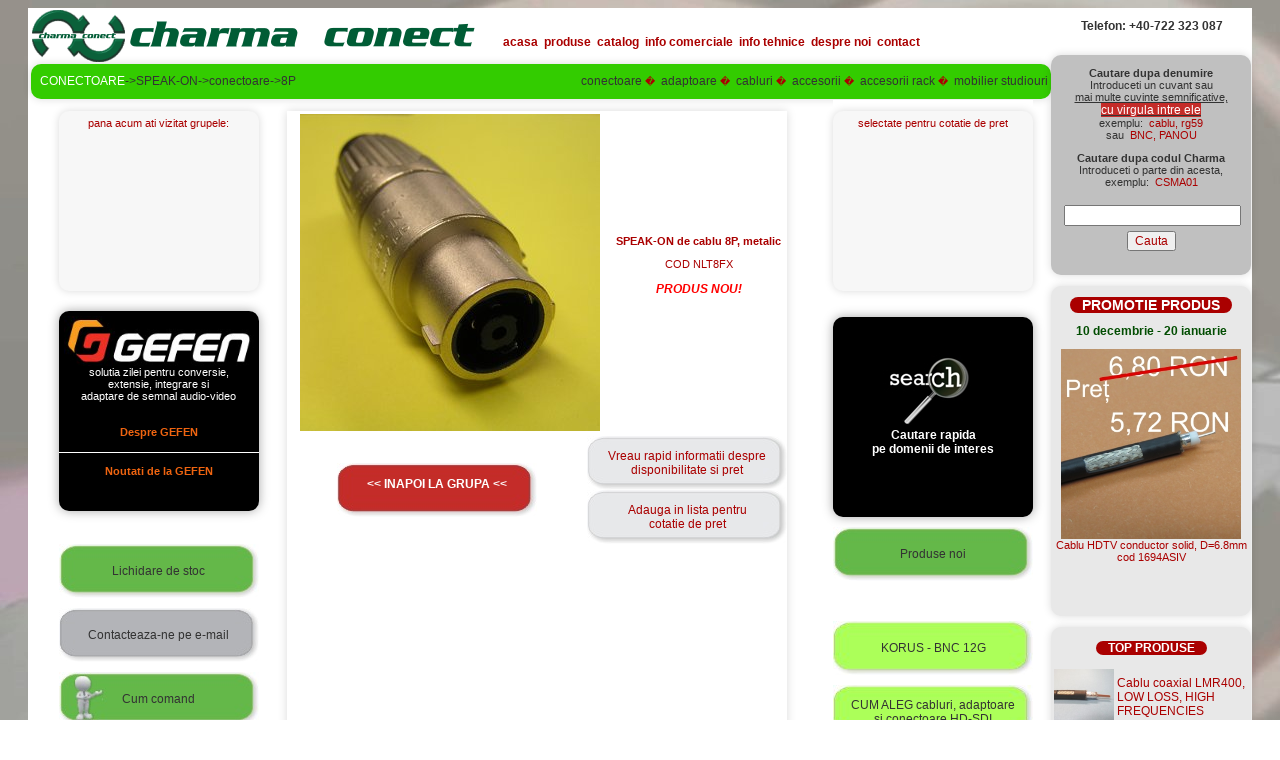

--- FILE ---
content_type: text/html; charset=UTF-8
request_url: http://charma.ro/produs.php?id_produs=7598
body_size: 23725
content:
<!DOCTYPE html PUBLIC "-//W3C//DTD XHTML 1.0 Transitional//EN" "http://www.w3.org/TR/xhtml1/DTD/xhtml1-transitional.dtd">
<html xmlns="http://www.w3.org/1999/xhtml">
<head>
<meta http-equiv="Content-Type" content="text/html; charset=iso-8859-1" />

	<title>SPEAK-ON de cablu 8P, metalic - conectoare - CHARMA CONECT</title><meta name="keywords" content=" SPEAK-ON de cablu 8P, metalic - conectoare - CHARMA CONECT conectica cabluri furnitura televiziune studiouri productie radio frecventa industrie" /><meta name="description" content=" SPEAK-ON de cablu 8P, metalic - conectoare - CHARMA CONECT conectica cabluri furnitura televiziune studiouri productie radio frecventa industrie" /><meta name="author" content="GRAFICON" />
<meta name="owner" content="CHARMA CONECT" />
<meta name="subject" content="afaceri" />
<meta name="rating" content="general" />
<meta name="document-classification" content="Advertising Marketing" />
<meta name="document-distribution" content="Global" />
<meta name="document-state" content="Dynamic" />
<meta name="cache-control" content="Public" />
<meta name="generator" content="www.charma.ro" />
<meta name="language" content="ro" />
<meta name="copyright" content="CHARMA CONECT" />

<script type="text/javascript">
	window.location.hash="no-back-button";
	window.location.hash="Again-No-back-button";//again because google chrome don't insert first hash into history
	window.onhashchange=function(){window.location.hash="no-back-button";
</script>
<body onLoad="noBack();" onpageshow="if (event.persisted) noBack();" onUnload="">

<style type="text/css">

.style1 {
	font-family: Verdana, Arial, Helvetica, sans-serif;
	font-size: 12px;
	font-weight: bold;
	color: #024D02;
}
.style11 {
	font-family: Verdana, Arial, Helvetica, sans-serif;
	font-size: 12px;
	color:#333333;
	font-weight:normal;
}

.style111 {
	font-family: Verdana, Arial, Helvetica, sans-serif;
	font-size: 12px;
	color:#FDFFFD;
	font-weight:normal;
}

.style2 {
	font-size: 10px;
	color:#024D02;
	font-weight: bold;
	font-family: Verdana, Arial, Helvetica, sans-serif;
}
.style2l {
	font-size: 10px;
	color:#DDEDC0;
	font-weight: bold;
	font-family: Verdana, Arial, Helvetica, sans-serif;
}
.style4 {
	font-size: 11px; 
	color:#AA0000; 
	font-weight:normal; 
	font-family: Verdana, Arial, Helvetica, sans-serif; 
}

.style41 {
	font-size: 10px;
	color:#AA0000;
	font-weight: bold;
	font-family: Verdana, Arial, Helvetica, sans-serif; 
	font-style: italic;
}
.style5 {
	font-size: 12px; 
	color:#AA0000;
	font-weight:normal;
	font-family: Verdana, Arial, Helvetica, sans-serif; 
}
a:link {
	color:#AA0000;
	text-decoration: none;
}
a:visited {
	text-decoration:none;
	color:#AA0000;
}
a:hover {
	text-decoration: none;
	color:#AA0000;
	background-color:#33FF66;
	
}
a:active {
	text-decoration: none;
	color:#AA0000;
}
.style8 {font-family: Verdana, Arial, Helvetica, sans-serif; font-size: 11px; color:#FFFFFF; font-weight: normal; }
.style8b {font-family: Verdana, Arial, Helvetica, sans-serif; font-size: 11px; color:#333333; font-weight: normal; }
.style100 {font-family: Verdana, Arial, Helvetica, sans-serif; font-size: 12px; color:#FF0000; font-style:oblique; font-weight: bold; }
.style9 {font-family: Verdana, Arial, Helvetica, sans-serif; font-size: 11px; color:#EF6410; font-weight:bold; 	background-color:#000000;}
body,td,th {
	font-size: 10px;
	font-family: Verdana, Arial, Helvetica, sans-serif;
	color: #AA0000;
}

<!--
#Layer1 {
	position:relative;
	width:1020px;
	background-color:
	height:20px;
	z-index:99;
	top:0;
}

#Layer2 {
	position:relative;
	width:1020px;
	height:35px;
	background:#33CC00;
	box-shadow:0px 0px 9px rgba(0,0,0,0.15);
	border-radius:10px;
	z-index:2;
}
#Layer22 {
	position:relative;
	width:200px;
	background:#FFFFFF;	
}

#Layer3 {
	position:relative;
	width:200px;
	height:180px;
	z-index:3;
	background-color:#F7F7F7;
	box-shadow:0px 0px 9px rgba(0,0,0,0.15);
	border-radius:10px;
}

#Layer333 {
	position:relative;
	width:200px;
	height:200px;
	z-index:3;
	background-color:#000000;
	box-shadow:0px 0px 11px rgba(0,0,0,0.35);
	border-radius:10px;
}
#Layer334 {
	position:relative;
	width:200px;
	height:54px;
	z-index:3;
	background-color:#33408C;
	box-shadow:0px 0px 11px rgba(0,0,0,0.35);
	border-radius:10px;
}
#Layer31 {
	position:relative;
	width:190px;
	height:150px;
	z-index:3;
	overflow:auto;
}

#Layer3s {
	position:relative;
	width:225px;
	height:200px;
	z-index:3;
	background-color:#F7F7F7;
}
#Layer31s {
	position:relative;
	width:190px;
	height:160px;
	z-index:3;
	overflow:auto;
}

#Layer4 {
	position:relative;
	width:200px;
	height:220px;
	z-index:4;
	background-color:#C0C0C0;
	box-shadow:0px 0px 9px rgba(0,0,0,0.15);
	border-radius:10px;

}
#Layer5 {
	position:relative;
	width:500px;
	height:700px;
	z-index:5;
	background:#FFFFFF;
	box-shadow:0px 0px 9px rgba(0,0,0,0.15);
	overflow:auto;

}

#Layer51 {
	position:relative;
	width:400px;
	height:180px;
	z-index:3;
	background-color:#FFFFFF;
	box-shadow:0px 0px 11px rgba(0,0,0,0.35);
	border-radius:10px;
}

#Layer52 {
	position:relative;
	width:390px;
	height:135px;
	z-index:3;
	overflow:auto;
}

html {
	scrollbar-base-color:#F2F2EA;
}
#Layer6 {
	position:relative;
	width:200px;
	height:800px;
	z-index:6;
	background:#FFFFFF;
}

#Layer7 {
	position:relative;
	width:725px;
	height:30px;
	z-index:1;
}

#Layer10 {
	position:relative;
	width:200px;
	height:330px;
	z-index:3;
	background-color:#E8E8E8;
	box-shadow:0px 0px 9px rgba(0,0,0,0.15);
	border-radius:10px;
}

#Layer11 {
	position:relative;
	width:200px;
	height:260px;
	z-index:3;
	background-color:#E8E8E8;
	box-shadow:0px 0px 9px rgba(0,0,0,0.15);
	border-radius:10px;
}

.style10 {
	font-size: 11px;
	color: #AA0000;
	font-weight: bold;
	font-family: Verdana, Arial, Helvetica, sans-serif;
}

body {
	background-color:#FFFFFF;
	background-image: url(images/back02.jpg);
}
.style13 {
	font-size: 12px;
	color:#FFFFFF;
	background-color:#AA0000;
	border-radius:10px;
	font-family: Verdana, Arial, Helvetica, sans-serif;
	
}

.style13p {
	font-size: 12px;
	color:#FFFFFF;
	font-weight:bold;
	background-color:#C42C29;
	font-family: Verdana, Arial, Helvetica, sans-serif;
	
}

.style130 {
	font-size: 12px;
	color:#FFFFFF;
	background-color:#8DC74C;
	font-family: Verdana, Arial, Helvetica, sans-serif;
}
.style131 {
	font-size: 12px;
	color:#FFFFFF;
	background-color:#C42C29;
	font-family: Verdana, Arial, Helvetica, sans-serif;
}

.style132 {
	font-size: 14px;
	color:#FFFFFF;
	background-color:#AA0000;
	border-radius:10px;
	font-weight: bold;
	font-family: Verdana, Arial, Helvetica, sans-serif;
}

.style135 {
	font-size: 12px;
	color:#AA0000;
	font-weight: bold;	
	font-family: Verdana, Arial, Helvetica, sans-serif;
}

.style14 {
	color: #FFFFFF;
	font-size:12px;
	font-family: Verdana, Arial, Helvetica, sans-serif;
}

nav ul ul {
	display:none;
}

nav ul li:hover >ul{
	display:block;
}

nav ul{
	background:#FFFFFF;
	padding:0 20px;
	list-style:none;
	position:relative;
	display:inline-table;
	
}

nav ul:after{
	content:"";
	clear:both;
	display:block;
}

nav ul li{
	float:left;
	display:list-item;
	padding:3px;
}

nav ul li:hover{
	background:#33FF00;

}
 
nav ul li a{
	display:block;
	color:#AA0000;
	text-decoration:none;
}

nav ul ul {
	background:#33CC00;
	padding:0;
	position:absolute;
	top:100%;
	box-shadow:0px 0px 9px rgba(0,0,0,0.15);
	border-radius:10px;
}

nav ul ul li{
	float:none;
	position:relative;
}

nav ul ul li a{
	padding:5px 5px;
	color:#B0D0D0;
}

nav ul ul li a:hover{
	background:#33FF66;
}

nav ul ul ul {
	position: absolute;
	left:100%;
	top:0;
	width:130px;
	background:#33FF66;
}

nav ul ul ul li a:hover{
	background:#33CC00;
}

-->
</style>


</head>

<body>

<table border="0" cellspacing="0" cellpadding="0" align="center">

  <tr>
    <td></td><td width="2px" bgcolor="#FFFFFF"></td>
    <td width="1222px" valign="top">
	<table width="100%" border="0" cellspacing="0" cellpadding="0" bgcolor="#FFFFFF">
  	<tr>
    <td colspan="3" width="1020" height="50" valign="middle"><div id="Layer1">
	<table width="100%" border="0" align="right" cellpadding="0" cellspacing="0">
	<tr valign="bottom">
	<td width="450"><img src="images/sigla.gif"></td>
	<td class="style5"><nav>
	<ul>
	<li><a href="acasa.php" title="acasa"><b>acasa</b> </a></li>
	<li><a href="#" title="produse"><b>produse</b> </a>
	<ul>
		<li><a href="conectoare.php">conectoare</a></li>
		<li><a href="#">adaptoare</a>
			<ul>
			<li><a href="adaptoare.php">radio-frecventa</a></li>
			<li><a href="adaptoare_audiovideo.php">audio-video</a></li>
			<li><a href="adaptoare_conectivitate.php">conectivitate</a></li>
			<li> 
			<a href="produse_list.php?clasa=d100"><span class="style11"> alte adaptoare</span></a></li>
			</ul>
		</li>
		<li><a href="cabluri.php">cabluri</a></li>
		<li><a href="accesorii.php">accesorii</a></li>
		<li><a href="rackuri.php">accesorii rack</a></li>
		<li><a href="mobilier.php">mobilier studiouri</a></li>
	</ul></li>
	<li><a href="catalog.php"> <b>catalog</b> </a></li>
	<li><a href="#"> <b>info comerciale</b> </a>
	<ul>
		<li><a href="conditii.php">conditii de vanzare</a></li>
		<li><a href="cumcomand.php">cum comand</a></li>
		<li><a href="cumplatesc.php">cum platesc</a></li>
		<li><a href="cumprimesc.php">cum primesc</a></li>				
		
	</ul></li>
	<li><a href="#"> <b>info tehnice</b> </a>
	<ul>
		<li><a href="tehn_conectoare.php">specificatii tehnice conectoare</a></li>
		<li><a href="tehn_cabluri.php">referinte cabluri coaxiale, conform standardizarii RG</a></li>		
		<li><a href="tehn_cabluri_sertizare.php">metoda de sertizare a conectorului pe cablu</a></li>
		<li><a href="tehn_cabluri_stringere.php">metoda de fixare prin strangere a conectorului pe cablu</a></li>
		<li><a href="tehn_cabluri_compresie.php">metoda de fixare prin compresie a conectorului pe cablu</a></li>
		<li><a href="tehn_cabluri_semirigid.php">metoda de fixare mecanica (si lipire) a conectorilor cu cot pe cablu semirigid</a></li>
		<li><a href="tehn_cabluri_multipair.php">codul culorilor pentru cabluri multipereche - de camera</a></li>
		<li><a href="tehn_cabluri_multicore.php">codul culorilor pentru cabluri multicore</a></li>
		<li><a href="tehn_conversie_awg.php">tabela de conversie AWG - mm2</a></li>	</ul>
	</li>
	<li><a href="noi.php"> <b>despre noi</b> </a></li>
	<li><a href="contact.php"> <b>contact</b> </a></li>
	</ul>
	</nav></td>
    </tr>
</table>
	
	
  <!--<object classid="clsid:D27CDB6E-AE6D-11cf-96B8-444553540000" codebase="http://download.macromedia.com/pub/shockwave/cabs/flash/swflash.cab#version=7,0,19,0" width="1020" height="20" title="CHARMA CONECT">
    <param name="movie" value="images/text.swf" />
    <param name="quality" value="high" />
    <embed src="images/text.swf" quality="high" pluginspage="http://www.macromedia.com/go/getflashplayer" type="application/x-shockwave-flash" width="1020" height="20"></embed>
  </object> -->
</div></td>
    <td width="200px" rowspan="6" valign="top" bgcolor="#FFFFFF">
	<br /><div align="center" class="style11"><b>Telefon: +40-722 323 087</b></div><br />
	<br /><div id="Layer4" align="center">
<table width="100%" border="0" cellspacing="0" cellpadding="0" align="center">

<tr><td align="center"><span class="style8b"><br /><b>Cautare dupa denumire</b><br /> Introduceti un cuvant sau<br />
    <u>mai multe cuvinte semnificative,<br /> <span class="style131">cu virgula intre ele</span></u><br /></span><span class="style8b"> exemplu:&nbsp;</span><span class="style4"> cablu, rg59<br /> </span><span class="style8b">sau&nbsp;</span><span class="style4"> BNC, PANOU</span><br/><br />
          <span class="style8b"><b>Cautare dupa codul Charma</b><br />Introduceti o parte din acesta,<br /> exemplu:&nbsp;</span><span class="style4"> CSMA01<br /><br /></span>
    </td>
</tr>
  <tr><td align="center">
    <form action="cautare.php" method="get">
&nbsp;<input name="nume" type="text"  vspace="5px" size="20" /><br />
<input name="Cauta" type="submit" title="cautare dupa denumire sau cod" class="style5" value="Cauta" />
</form></td></tr>
<!--<tr><td align="center" valign="top"><span class="style8">pentru cautari de produse<br /> Gefen apelati la <br/><a href="http://www.gefen.com" target="_blank">site-ul oficial Gefen</a></span></td></tr> -->
<tr><td height="2px"></td></tr>
</table></div>
<br />
	  <div id="Layer10">
	  <table width="100%" border="0" cellspacing="0" cellpadding="0">
<tr><td align="center"><br/>
  <span class="style132">&nbsp;&nbsp;&nbsp;PROMOTIE PRODUS&nbsp;&nbsp;&nbsp;</span><br /><br />
<div align="center"><span class="style1">10 decembrie - 20 ianuarie</div></td></tr><tr><td align="center"><br/> <a href="produs.php?id_produs=8375"><img src="images/1694asiv_p.jpg" width="180px" border="0"/></a><br /><span class="style4"><a href="produs.php?id_produs=8375">Cablu HDTV conductor solid, D=6.8mm<br/>cod 1694ASIV</a><br /></span><br /></td>
</tr></table></div>
<br />
<div id="Layer11">	  
<table width="200" border="0" cellspacing="0" cellpadding="0">
<tr><td colspan="3" align="center" valign="top" class="style1"><br /><span class="style13">&nbsp;&nbsp;&nbsp;&nbsp;TOP PRODUSE&nbsp;&nbsp;&nbsp;&nbsp;</span><br /><br /></td></tr><tr>
<tr><td width="63" align="right"><a href="produs.php?id_produs=8031"><img src="images/lmr400shf.jpg" width="60" height="57" border="0"/></a>
	</td><td width="3"></td>
	<td class="style11" valign="middle"><a href="produs.php?id_produs=8031">Cablu coaxial LMR400, LOW LOSS, HIGH FREQUENCIES</a></td></tr><tr><td colspan="3" height=3"></td></tr><tr><td width="63" align="right"><a href="produs.php?id_produs=7241"><img src="images/l3cfw.jpg" width="60" height="57" border="0"/></a>
	</td><td width="3"></td>
	<td class="style11" valign="middle"><a href="produs.php?id_produs=7241">Cablu SDI CANARE, pentru aplicatii mobile, D=5.8mm</a></td></tr><tr><td colspan="3" height=3"></td></tr><tr><td width="63" align="right"><a href="produs.php?id_produs=7331"><img src="images/cbnc1505a6g.jpg" width="60" height="57" border="0"/></a>
	</td><td width="3"></td>
	<td class="style11" valign="middle"><a href="produs.php?id_produs=7331">BNC tata cablu sertizare 12GHz, aurit,  pt. BELDEN 1505A</a></td></tr><tr><td colspan="3" height=3"></td></tr></td></tr>
</table></div><br />&nbsp;

  </div>
</td>
  </tr>
  <tr>
    <td width="1020px" height="30" colspan="3" align="center" valign="middle"><div id="Layer2">
	<table width="100%" border="0" cellspacing="0" cellpadding="0" align="center"><tr>
	<td height="35px" width="470" align="left">&nbsp;&nbsp;

 <a href=conectoare.php><span class="style111">CONECTOARE</span></a><a href="produse_list.php?clasa=c96"><span class="style11">->SPEAK-ON->conectoare->8P</span></a></td>


</span>
</td>	
	
	
	<td width="655" align="right"><a href="conectoare.php"><span class="style11">conectoare</span></a>&nbsp;�&nbsp;
	<a href="adaptoare.php"><span class="style11">adaptoare</span></a>&nbsp;�&nbsp;
	<a href="cabluri.php"><span class="style11">cabluri</span></a>&nbsp;�&nbsp;
	<a href="accesorii.php"><span class="style11">accesorii</span></a>&nbsp;�&nbsp;
	<a href="rackuri.php"><span class="style11">accesorii rack</span></a>&nbsp;�&nbsp;
	<a href="mobilier.php"><span class="style11">mobilier studiouri</span></a>&nbsp;</td>
	</tr></table>

</div></td>
  </tr>
<tr>
    <td width="237px" rowspan="5" valign="top" align="center"><br /><div id="Layer3"><table width="100%" border="0" cellspacing="0" cellpadding="0" align="center">
<tr><td align="center" class="style4" height="25px">pana acum ati vizitat grupele:</td></tr>
<tr><td height="150px" align="center" valign="top"><div id="Layer31">
<table width="100%" border="0" cellspacing="0" cellpadding="0" align="center">
<tr><td align="left"><b>
</b></td></tr></table></div><br />&nbsp;
</td></tr>


<tr><td height="206px" align="center"><div id="Layer333">
<table width="100%" border="0" cellspacing="0" cellpadding="0" align="center">
<tr><td align="center" class="style10" height="5px"></td></tr>
<tr><td align="center" class="style8"><a href="http://www.gefen.com" target="_blank"><img src="images/sigla_gefen.jpg" width="190" height="50"/></a><br />solutia zilei pentru conversie,<br /> extensie, integrare si <br />adaptare de semnal audio-video

</td></tr></table><!--</div><br />&nbsp;
</td></tr>
<tr><td align="center"> -->
<!--<div id="Layer333"> -->	
<table width="100%" border="0" cellspacing="0" cellpadding="0" align="center">
<tr><td height="10px"></td></tr>
<!--<tr><td height="40" class="style14" align="center" valign="middle">Solutii totale de conectivitate</td></tr>
<tr><td height="1px" bgcolor="#FFFFFF"></td></tr> -->
<tr><td align="center" height="40" valign="middle"><br /><a href="hdsdi.php"><span class="style9">Despre GEFEN</span></a><br />&nbsp;</td></tr>
<tr><td height="1px" bgcolor="#FFFFFF"></td></tr>
<tr><td align="center" height="30" class="style8" valign="middle"><br /><a href="gefen.php"><span class="style9">Noutati de la GEFEN</span></a><br />&nbsp;</td></tr>
<!--<tr><td height="1px" bgcolor="#FFFFFF"></td></tr>
<tr><td align="center" height="40" class="style8" valign="middle"><br /><a href="produsul_lunii.php"><span class="style9">Promovare produse GEFEN</span></a></td></tr>
 -->

</table></div>
</td></tr>
<tr><td height="20px" bordercolor="#FFFFFF"></td></tr>

<tr><td height="10px"></td></tr>
<tr><td align="center" background="images/backbut_3.jpg" width="200" height="54"><br /><a href="produse_list_stoc.php"><span class="style11">Lichidare de stoc</span></a><br />&nbsp;</td>
</tr>
<tr><td height="10px"></td></tr>
<tr><td align="center" background="images/backbut_5.jpg" width="200" height="54"><br /><a href="mailto:office@charma.ro,cornelia.cigusievici@gmail.com?subject=mesaj din site"><span class="style11">Contacteaza-ne pe e-mail</span></a><br />&nbsp;</td>
<tr><td height="10px" bordercolor="#FFFFFF"></td></tr>
<tr><td align="center" background="images/backbut_3_.jpg" width="200" height="54"><br /><a href="cumcomand.php"><span class="style11">Cum comand</span></a><br />&nbsp;</td></tr>
<tr><td align="center" background="images/backbut_3_.jpg" width="200" height="54"><br /><a href="cumplatesc.php"><span class="style11">Cum platesc</span></a><br />&nbsp;</td></tr>
<tr><td align="center" background="images/backbut_3_.jpg" width="200" height="54"><br /><a href="cumprimesc.php"><span class="style11">Cum primesc</span></a><br />&nbsp;</td></tr>
</td></tr>


</tr>



</tr>
</table>
</div>

</td>
    <td width="500px" bgcolor="#FFFFFF" valign="top"><br /><div id="Layer5">

<table width="100%" border="0" cellspacing="0" cellpadding="0" align="center">

<tr><td colspan="2" height="3"></td></tr><tr><td width="3" rowspan="2"></td><td rowspan="2" align="center"><img src="images/nlt8fx_m.jpg" border="0"></td><td align="center" valign="bottom"><p class="style10">SPEAK-ON de cablu 8P, metalic</p><p class="style4">COD NLT8FX</p><p class="style100">PRODUS NOU!<br/><span class="style10"><p class="style8"><p class="style8">import UK</p></td></tr><tr><td align="center" height="100"><span class="style4">&nbsp;&nbsp;</span></td></tr><tr><td colspan="4" height="5"></td></tr>
<tr><td colspan="4">
<table width="100%" border="0" align="center" cellpadding="0" cellspacing="0">
<tr><td colspan="2"> 
<table width="100%" border="0" align="center" cellpadding="0" cellspacing="0">

<tr><td width="50"></td><td align="center" width="200" height="54" valign="top" background="images/backbut_4.jpg"><a href="produse_list.php?clasa=c96"><span class="style13p"><br/><<&nbsp;INAPOI LA GRUPA&nbsp;<<</a><br/></span></span><br />&nbsp;</td><td width="50"></td></tr>
<tr><td colspan="3"></td></tr>
</table>


</td><td><table width="100%" border="0" align="center" cellpadding="0" cellspacing="0"><tr><td></td></tr><tr>
<td align="center" background="images/backbut_6.jpg" width="200" height="54"><a href="cerere.php?id_produs=7598"><span class="style5">Vreau rapid informatii despre disponibilitate si pret</span></a></td></tr>
<tr>
<td align="center" background="images/backbut_6.jpg" width="200" height="54"><a href="cerere_pret.php?id_produs=7598"><span class="style5">Adauga in lista pentru<br/> cotatie de pret</span></a></td></tr></table></td></tr></TABLE>
</td></tr>
<tr><td colspan="4" height="10"></td></tr>
<tr><td colspan="4" align="center">
 			
</td></tr>
</table>

</div>
</td>
    <td width="200px" height="180" bgcolor="#FFFFFF" valign="top"><div id="Layer6"><table width="100%" border="0" bordercolor="#FFFFFF" align="center" cellpadding="0" cellspacing="0">
  <tr>
    <td align="center">
	<br />
	<div id="Layer3"><table width="100%" border="0" cellspacing="0" cellpadding="0" align="center">
<tr><td align="center" class="style4" height="25px">selectate pentru cotatie de pret</td></tr>
<tr><td height="150px" align="center" valign="top"><div id="Layer31">
<table width="100%" border="0" cellspacing="0" cellpadding="0" align="center">
<tr><td align="left"><b>
</b>
</td></tr></table></div><!--<img src="images/conectoare.jpg"  width="150" height="225" border="0" /> -->
 </td></tr>
 
<tr><td height="10px"></td></tr>

	

<tr><td height="10px"></td></tr>
 <tr>
    <td align="center">
	<br />
	<div id="Layer3b"><table width="100%" border="0" cellspacing="0" cellpadding="0" align="center">
<tr><td height="150px" align="center" valign="top"><div id="Layer333">
<table width="100%" border="0" cellspacing="0" cellpadding="0" align="center">
<tr><td align="center" height="25px"></td></tr> 
<tr><td align="center" valign="middle"><br /><a href="cautare_rapida.php"><img src="images/but_cautare.jpg" width="" /><br/><span class="style14"><b>Cautare rapida<br/> pe domenii de interes</b></span></a>
</td></tr></table></div> 
<tr><td align="center" height="10px"></td></tr>
<tr><td align="center" background="images/backbut_3.jpg" width="200" height="54"><br /><a href="produse_list_noi.php"><span class="style11">Produse noi</span></a><br />&nbsp;</td>
</tr>

<tr><td height="30px"></td></tr>

<!--<tr><td align="center" background="images/backbut_1.jpg" width="200" height="54"><br /><a href="grupe_speciale.php"><span class="style11">Conectoare cu compresie</span></a><br />&nbsp;</td>
</tr> -->
<tr><td height="10px"></td></tr>
<tr><td align="center" background="images/backbut_1.jpg" width="200" height="54"><br /><a href="korus.php"><span class="style11">KORUS - BNC 12G</span></a><br />&nbsp;</td>
</tr>
<tr><td height="10px"></td></tr>
<tr><td align="center" background="images/backbut_1.jpg" width="200" height="54"><br /><a href="atenuari.php"><span class="style11">CUM ALEG cabluri, adaptoare<br />si conectoare HD-SDI</span></a><br />&nbsp;</td>
<!--<td align="center" background="images/backbut_1.jpg" width="200" height="54"><br /><a href="atenuari.php"><span class="style11">Cabluri, conectoare<br />si adaptoare HD-SDI</span></a><br />&nbsp;</td> -->
</tr>

</table>

</div>

</td>
  </tr>
</td>
  </tr>
  <tr>
    <td height="50" bgcolor="#FFFFFF"></td></tr></table>
<!--</td>
  </tr>
</table>
 -->	
	</td>
<td width="2px" bgcolor="#FFFFFF"></td>    <td></td>		
  </tr>
</table>
</div>

</body>

